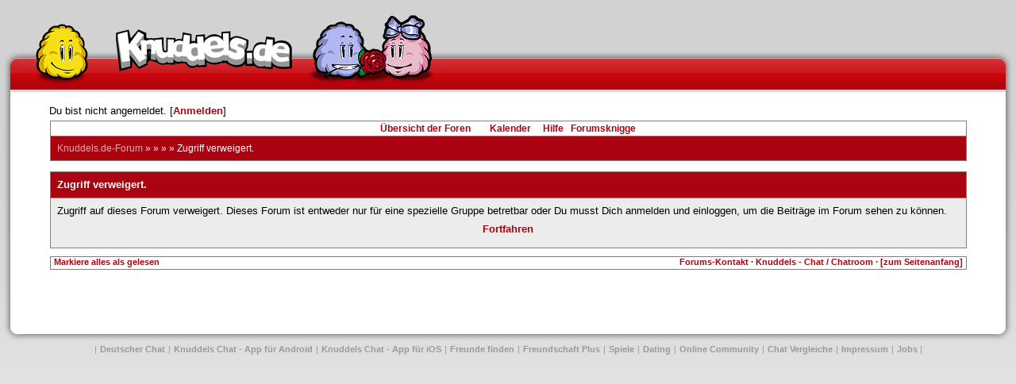

--- FILE ---
content_type: text/css
request_url: https://forum.knuddels.de/styles/knigge.css
body_size: 55
content:
#kniggewrap p {
    text-align: justify;
}

#kniggewrap .para {
    text-align: justify;
}

#kniggewrap h1 {
    background: url('/images/knigge/knigge.png') no-repeat;
    width: 300px;
    height: 44px;
}

#kniggewrap h1 span {
    display: none;
}

#kniggewrap .kniggebox {
    background: #e8e8e8;
    border: 1px solid #808080;
    padding: 8px;
    margin: 5px;
    margin-bottom: 20px;
}

#kniggewrap h2 {
    /* color: #6d2688; */
    font-family: verdana;
    font-size: 12pt;
    font-weight: bold;
    margin-top: 0;
}

#kniggewrap .colorhead {
    color: #ab030f;
    font-weight: bold;
    margin-bottom: 4px;
}

#kniggewrap .subheads p {
    margin-top: 0;
}

#kniggewrap .subheads ul li {
    list-style-image: url('/images/knigge/li.png');
}